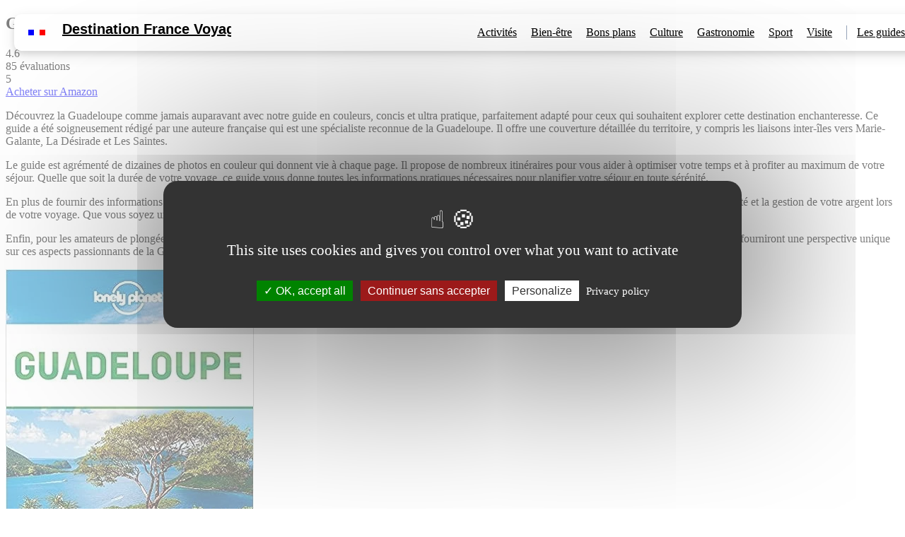

--- FILE ---
content_type: text/html; charset=UTF-8
request_url: https://www.destination-france-voyage.com/guides/guadeloupe-en-quelques-jours/
body_size: 7630
content:
<!doctype html>
<html lang="fr-FR">
	<head>
		<meta charset="UTF-8">
		<link rel="profile" href="http://gmpg.org/xfn/11">
		<link rel="pingback" href="https://www.destination-france-voyage.com/wp/xmlrpc.php">
		<meta name="viewport" content="width=device-width, initial-scale=1.0, minimum-scale=1.0, maximum-scale=5.0">
        <meta name="linkmania" content="3b2ebc1526b1b9a"> 
        
		
        
        <style>
            html {
                --scroll-padding-top: 0px;
            }
        </style>
		<meta name='robots' content='index, follow, max-image-preview:large, max-snippet:-1, max-video-preview:-1' />
	<style>img:is([sizes="auto" i], [sizes^="auto," i]) { contain-intrinsic-size: 3000px 1500px }</style>
	
	<!-- This site is optimized with the Yoast SEO plugin v26.3 - https://yoast.com/wordpress/plugins/seo/ -->
	<title>Guide de la Guadeloupe : La beauté des Caraïbes avec confiance</title>
	<meta name="description" content="Découvrez la Guadeloupe avec notre guide pratique et détaillé. Profitez d&#039;informations expertes sur le territoire, des conseils pour voyager." />
	<link rel="canonical" href="https://www.destination-france-voyage.com/guides/guadeloupe-en-quelques-jours/" />
	<meta property="og:locale" content="fr_FR" />
	<meta property="og:type" content="article" />
	<meta property="og:title" content="Guide de la Guadeloupe : La beauté des Caraïbes avec confiance" />
	<meta property="og:description" content="Découvrez la Guadeloupe avec notre guide pratique et détaillé. Profitez d&#039;informations expertes sur le territoire, des conseils pour voyager." />
	<meta property="og:url" content="https://www.destination-france-voyage.com/guides/guadeloupe-en-quelques-jours/" />
	<meta property="og:site_name" content="Destination France Voyage" />
	<meta property="article:modified_time" content="2023-08-25T21:42:58+00:00" />
	<meta property="og:image" content="https://www.destination-france-voyage.com/app/uploads/2023/08/lonely-planet-guadeloupe.jpg" />
	<meta property="og:image:width" content="351" />
	<meta property="og:image:height" content="499" />
	<meta property="og:image:type" content="image/jpeg" />
	<meta name="twitter:card" content="summary_large_image" />
	<meta name="twitter:label1" content="Durée de lecture estimée" />
	<meta name="twitter:data1" content="2 minutes" />
	<script type="application/ld+json" class="yoast-schema-graph">{"@context":"https://schema.org","@graph":[{"@type":"WebPage","@id":"https://www.destination-france-voyage.com/guides/guadeloupe-en-quelques-jours/","url":"https://www.destination-france-voyage.com/guides/guadeloupe-en-quelques-jours/","name":"Guide de la Guadeloupe : La beauté des Caraïbes avec confiance","isPartOf":{"@id":"https://www.destination-france-voyage.com/#website"},"primaryImageOfPage":{"@id":"https://www.destination-france-voyage.com/guides/guadeloupe-en-quelques-jours/#primaryimage"},"image":{"@id":"https://www.destination-france-voyage.com/guides/guadeloupe-en-quelques-jours/#primaryimage"},"thumbnailUrl":"https://www.destination-france-voyage.com/app/uploads/2023/08/lonely-planet-guadeloupe.jpg","datePublished":"2023-08-05T13:52:36+00:00","dateModified":"2023-08-25T21:42:58+00:00","description":"Découvrez la Guadeloupe avec notre guide pratique et détaillé. Profitez d'informations expertes sur le territoire, des conseils pour voyager.","breadcrumb":{"@id":"https://www.destination-france-voyage.com/guides/guadeloupe-en-quelques-jours/#breadcrumb"},"inLanguage":"fr-FR","potentialAction":[{"@type":"ReadAction","target":["https://www.destination-france-voyage.com/guides/guadeloupe-en-quelques-jours/"]}]},{"@type":"ImageObject","inLanguage":"fr-FR","@id":"https://www.destination-france-voyage.com/guides/guadeloupe-en-quelques-jours/#primaryimage","url":"https://www.destination-france-voyage.com/app/uploads/2023/08/lonely-planet-guadeloupe.jpg","contentUrl":"https://www.destination-france-voyage.com/app/uploads/2023/08/lonely-planet-guadeloupe.jpg","width":351,"height":499,"caption":"Lonely Planet Guadeloupe"},{"@type":"BreadcrumbList","@id":"https://www.destination-france-voyage.com/guides/guadeloupe-en-quelques-jours/#breadcrumb","itemListElement":[{"@type":"ListItem","position":1,"name":"Home","item":"https://www.destination-france-voyage.com/"},{"@type":"ListItem","position":2,"name":"Guides","item":"https://www.destination-france-voyage.com/guides/"},{"@type":"ListItem","position":3,"name":"Guadeloupe en quelques jours"}]},{"@type":"WebSite","@id":"https://www.destination-france-voyage.com/#website","url":"https://www.destination-france-voyage.com/","name":"Destination France Voyage | Découvertes Régionales","description":"Destination France Voyage : Votre guide pour explorer la beauté et la diversité des régions françaises.","alternateName":"DFV | Explorez la France Région par Région","potentialAction":[{"@type":"SearchAction","target":{"@type":"EntryPoint","urlTemplate":"https://www.destination-france-voyage.com/?s={search_term_string}"},"query-input":{"@type":"PropertyValueSpecification","valueRequired":true,"valueName":"search_term_string"}}],"inLanguage":"fr-FR"}]}</script>
	<!-- / Yoast SEO plugin. -->


<link rel='dns-prefetch' href='//cdnjs.cloudflare.com' />
<link rel='stylesheet' id='style-hiboost-child-main-css' href='https://www.destination-france-voyage.com/app/themes/oo_theme/dist/main.css' type='text/css' media='all' />
<link rel='stylesheet' id='style-hiboost-child-header-css' href='https://www.destination-france-voyage.com/app/themes/oo_theme/dist/header.css' type='text/css' media='all' />
<link rel='stylesheet' id='wp-block-library-css' href='https://www.destination-france-voyage.com/wp/wp-includes/css/dist/block-library/style.min.css' type='text/css' media='all' />
<style id='wp-block-library-inline-css' type='text/css'>
.block-editor-block-preview__content-iframe .wp-block-columns { width: 1280px !important; flex-wrap: nowrap !important; }
.block-editor-block-preview__content-iframe .wp-block-columns { width: 1280px !important; flex-wrap: nowrap !important; }
.block-editor-block-preview__content-iframe .wp-block-columns { width: 1280px !important; flex-wrap: nowrap !important; }
.block-editor-block-preview__content-iframe .wp-block-columns { width: 1280px !important; flex-wrap: nowrap !important; }
</style>
<style id='classic-theme-styles-inline-css' type='text/css'>
/*! This file is auto-generated */
.wp-block-button__link{color:#fff;background-color:#32373c;border-radius:9999px;box-shadow:none;text-decoration:none;padding:calc(.667em + 2px) calc(1.333em + 2px);font-size:1.125em}.wp-block-file__button{background:#32373c;color:#fff;text-decoration:none}
</style>
<style id='global-styles-inline-css' type='text/css'>
:root{--wp--preset--aspect-ratio--square: 1;--wp--preset--aspect-ratio--4-3: 4/3;--wp--preset--aspect-ratio--3-4: 3/4;--wp--preset--aspect-ratio--3-2: 3/2;--wp--preset--aspect-ratio--2-3: 2/3;--wp--preset--aspect-ratio--16-9: 16/9;--wp--preset--aspect-ratio--9-16: 9/16;--wp--preset--color--black: #000000;--wp--preset--color--cyan-bluish-gray: #abb8c3;--wp--preset--color--white: #ffffff;--wp--preset--color--pale-pink: #f78da7;--wp--preset--color--vivid-red: #cf2e2e;--wp--preset--color--luminous-vivid-orange: #ff6900;--wp--preset--color--luminous-vivid-amber: #fcb900;--wp--preset--color--light-green-cyan: #7bdcb5;--wp--preset--color--vivid-green-cyan: #00d084;--wp--preset--color--pale-cyan-blue: #8ed1fc;--wp--preset--color--vivid-cyan-blue: #0693e3;--wp--preset--color--vivid-purple: #9b51e0;--wp--preset--color--orange: #ED6B1C;--wp--preset--color--gris: #C4C4C4;--wp--preset--color--gris-clair: #F4F4F4;--wp--preset--color--noir: #1d1d2c;--wp--preset--color--blanc: #ffffff;--wp--preset--gradient--vivid-cyan-blue-to-vivid-purple: linear-gradient(135deg,rgba(6,147,227,1) 0%,rgb(155,81,224) 100%);--wp--preset--gradient--light-green-cyan-to-vivid-green-cyan: linear-gradient(135deg,rgb(122,220,180) 0%,rgb(0,208,130) 100%);--wp--preset--gradient--luminous-vivid-amber-to-luminous-vivid-orange: linear-gradient(135deg,rgba(252,185,0,1) 0%,rgba(255,105,0,1) 100%);--wp--preset--gradient--luminous-vivid-orange-to-vivid-red: linear-gradient(135deg,rgba(255,105,0,1) 0%,rgb(207,46,46) 100%);--wp--preset--gradient--very-light-gray-to-cyan-bluish-gray: linear-gradient(135deg,rgb(238,238,238) 0%,rgb(169,184,195) 100%);--wp--preset--gradient--cool-to-warm-spectrum: linear-gradient(135deg,rgb(74,234,220) 0%,rgb(151,120,209) 20%,rgb(207,42,186) 40%,rgb(238,44,130) 60%,rgb(251,105,98) 80%,rgb(254,248,76) 100%);--wp--preset--gradient--blush-light-purple: linear-gradient(135deg,rgb(255,206,236) 0%,rgb(152,150,240) 100%);--wp--preset--gradient--blush-bordeaux: linear-gradient(135deg,rgb(254,205,165) 0%,rgb(254,45,45) 50%,rgb(107,0,62) 100%);--wp--preset--gradient--luminous-dusk: linear-gradient(135deg,rgb(255,203,112) 0%,rgb(199,81,192) 50%,rgb(65,88,208) 100%);--wp--preset--gradient--pale-ocean: linear-gradient(135deg,rgb(255,245,203) 0%,rgb(182,227,212) 50%,rgb(51,167,181) 100%);--wp--preset--gradient--electric-grass: linear-gradient(135deg,rgb(202,248,128) 0%,rgb(113,206,126) 100%);--wp--preset--gradient--midnight: linear-gradient(135deg,rgb(2,3,129) 0%,rgb(40,116,252) 100%);--wp--preset--font-size--small: 13px;--wp--preset--font-size--medium: 20px;--wp--preset--font-size--large: 36px;--wp--preset--font-size--x-large: 42px;--wp--preset--spacing--20: 0.44rem;--wp--preset--spacing--30: 0.67rem;--wp--preset--spacing--40: 1rem;--wp--preset--spacing--50: 1.5rem;--wp--preset--spacing--60: 2.25rem;--wp--preset--spacing--70: 3.38rem;--wp--preset--spacing--80: 5.06rem;--wp--preset--shadow--natural: 6px 6px 9px rgba(0, 0, 0, 0.2);--wp--preset--shadow--deep: 12px 12px 50px rgba(0, 0, 0, 0.4);--wp--preset--shadow--sharp: 6px 6px 0px rgba(0, 0, 0, 0.2);--wp--preset--shadow--outlined: 6px 6px 0px -3px rgba(255, 255, 255, 1), 6px 6px rgba(0, 0, 0, 1);--wp--preset--shadow--crisp: 6px 6px 0px rgba(0, 0, 0, 1);}:where(.is-layout-flex){gap: 0.5em;}:where(.is-layout-grid){gap: 0.5em;}body .is-layout-flex{display: flex;}.is-layout-flex{flex-wrap: wrap;align-items: center;}.is-layout-flex > :is(*, div){margin: 0;}body .is-layout-grid{display: grid;}.is-layout-grid > :is(*, div){margin: 0;}:where(.wp-block-columns.is-layout-flex){gap: 2em;}:where(.wp-block-columns.is-layout-grid){gap: 2em;}:where(.wp-block-post-template.is-layout-flex){gap: 1.25em;}:where(.wp-block-post-template.is-layout-grid){gap: 1.25em;}.has-black-color{color: var(--wp--preset--color--black) !important;}.has-cyan-bluish-gray-color{color: var(--wp--preset--color--cyan-bluish-gray) !important;}.has-white-color{color: var(--wp--preset--color--white) !important;}.has-pale-pink-color{color: var(--wp--preset--color--pale-pink) !important;}.has-vivid-red-color{color: var(--wp--preset--color--vivid-red) !important;}.has-luminous-vivid-orange-color{color: var(--wp--preset--color--luminous-vivid-orange) !important;}.has-luminous-vivid-amber-color{color: var(--wp--preset--color--luminous-vivid-amber) !important;}.has-light-green-cyan-color{color: var(--wp--preset--color--light-green-cyan) !important;}.has-vivid-green-cyan-color{color: var(--wp--preset--color--vivid-green-cyan) !important;}.has-pale-cyan-blue-color{color: var(--wp--preset--color--pale-cyan-blue) !important;}.has-vivid-cyan-blue-color{color: var(--wp--preset--color--vivid-cyan-blue) !important;}.has-vivid-purple-color{color: var(--wp--preset--color--vivid-purple) !important;}.has-black-background-color{background-color: var(--wp--preset--color--black) !important;}.has-cyan-bluish-gray-background-color{background-color: var(--wp--preset--color--cyan-bluish-gray) !important;}.has-white-background-color{background-color: var(--wp--preset--color--white) !important;}.has-pale-pink-background-color{background-color: var(--wp--preset--color--pale-pink) !important;}.has-vivid-red-background-color{background-color: var(--wp--preset--color--vivid-red) !important;}.has-luminous-vivid-orange-background-color{background-color: var(--wp--preset--color--luminous-vivid-orange) !important;}.has-luminous-vivid-amber-background-color{background-color: var(--wp--preset--color--luminous-vivid-amber) !important;}.has-light-green-cyan-background-color{background-color: var(--wp--preset--color--light-green-cyan) !important;}.has-vivid-green-cyan-background-color{background-color: var(--wp--preset--color--vivid-green-cyan) !important;}.has-pale-cyan-blue-background-color{background-color: var(--wp--preset--color--pale-cyan-blue) !important;}.has-vivid-cyan-blue-background-color{background-color: var(--wp--preset--color--vivid-cyan-blue) !important;}.has-vivid-purple-background-color{background-color: var(--wp--preset--color--vivid-purple) !important;}.has-black-border-color{border-color: var(--wp--preset--color--black) !important;}.has-cyan-bluish-gray-border-color{border-color: var(--wp--preset--color--cyan-bluish-gray) !important;}.has-white-border-color{border-color: var(--wp--preset--color--white) !important;}.has-pale-pink-border-color{border-color: var(--wp--preset--color--pale-pink) !important;}.has-vivid-red-border-color{border-color: var(--wp--preset--color--vivid-red) !important;}.has-luminous-vivid-orange-border-color{border-color: var(--wp--preset--color--luminous-vivid-orange) !important;}.has-luminous-vivid-amber-border-color{border-color: var(--wp--preset--color--luminous-vivid-amber) !important;}.has-light-green-cyan-border-color{border-color: var(--wp--preset--color--light-green-cyan) !important;}.has-vivid-green-cyan-border-color{border-color: var(--wp--preset--color--vivid-green-cyan) !important;}.has-pale-cyan-blue-border-color{border-color: var(--wp--preset--color--pale-cyan-blue) !important;}.has-vivid-cyan-blue-border-color{border-color: var(--wp--preset--color--vivid-cyan-blue) !important;}.has-vivid-purple-border-color{border-color: var(--wp--preset--color--vivid-purple) !important;}.has-vivid-cyan-blue-to-vivid-purple-gradient-background{background: var(--wp--preset--gradient--vivid-cyan-blue-to-vivid-purple) !important;}.has-light-green-cyan-to-vivid-green-cyan-gradient-background{background: var(--wp--preset--gradient--light-green-cyan-to-vivid-green-cyan) !important;}.has-luminous-vivid-amber-to-luminous-vivid-orange-gradient-background{background: var(--wp--preset--gradient--luminous-vivid-amber-to-luminous-vivid-orange) !important;}.has-luminous-vivid-orange-to-vivid-red-gradient-background{background: var(--wp--preset--gradient--luminous-vivid-orange-to-vivid-red) !important;}.has-very-light-gray-to-cyan-bluish-gray-gradient-background{background: var(--wp--preset--gradient--very-light-gray-to-cyan-bluish-gray) !important;}.has-cool-to-warm-spectrum-gradient-background{background: var(--wp--preset--gradient--cool-to-warm-spectrum) !important;}.has-blush-light-purple-gradient-background{background: var(--wp--preset--gradient--blush-light-purple) !important;}.has-blush-bordeaux-gradient-background{background: var(--wp--preset--gradient--blush-bordeaux) !important;}.has-luminous-dusk-gradient-background{background: var(--wp--preset--gradient--luminous-dusk) !important;}.has-pale-ocean-gradient-background{background: var(--wp--preset--gradient--pale-ocean) !important;}.has-electric-grass-gradient-background{background: var(--wp--preset--gradient--electric-grass) !important;}.has-midnight-gradient-background{background: var(--wp--preset--gradient--midnight) !important;}.has-small-font-size{font-size: var(--wp--preset--font-size--small) !important;}.has-medium-font-size{font-size: var(--wp--preset--font-size--medium) !important;}.has-large-font-size{font-size: var(--wp--preset--font-size--large) !important;}.has-x-large-font-size{font-size: var(--wp--preset--font-size--x-large) !important;}
:where(.wp-block-post-template.is-layout-flex){gap: 1.25em;}:where(.wp-block-post-template.is-layout-grid){gap: 1.25em;}
:where(.wp-block-columns.is-layout-flex){gap: 2em;}:where(.wp-block-columns.is-layout-grid){gap: 2em;}
:root :where(.wp-block-pullquote){font-size: 1.5em;line-height: 1.6;}
</style>
<script type="text/javascript" src="https://www.destination-france-voyage.com/app/themes/oo_theme/dist/script-main.js" id="js-hiboost-child-main-js"></script>
<script type="text/javascript" src="https://www.destination-france-voyage.com/app/themes/oo_theme/dist/script-header.js" id="js-hiboost-child-header-js"></script>
<script type="text/javascript" src="https://cdnjs.cloudflare.com/ajax/libs/tarteaucitronjs/1.10.0/tarteaucitron.min.js" id="tarteaucitron-js"></script>
<link rel="https://api.w.org/" href="https://www.destination-france-voyage.com/wp-json/" /><link rel="alternate" title="JSON" type="application/json" href="https://www.destination-france-voyage.com/wp-json/wp/v2/guide/185" /><link rel="EditURI" type="application/rsd+xml" title="RSD" href="https://www.destination-france-voyage.com/wp/xmlrpc.php?rsd" />
<meta name="generator" content="WordPress 6.8.3" />
<link rel='shortlink' href='https://www.destination-france-voyage.com/?p=185' />
<link rel="alternate" title="oEmbed (JSON)" type="application/json+oembed" href="https://www.destination-france-voyage.com/wp-json/oembed/1.0/embed?url=https%3A%2F%2Fwww.destination-france-voyage.com%2Fguides%2Fguadeloupe-en-quelques-jours%2F" />
<link rel="alternate" title="oEmbed (XML)" type="text/xml+oembed" href="https://www.destination-france-voyage.com/wp-json/oembed/1.0/embed?url=https%3A%2F%2Fwww.destination-france-voyage.com%2Fguides%2Fguadeloupe-en-quelques-jours%2F&#038;format=xml" />
<link rel="icon" href="https://www.destination-france-voyage.com/app/uploads/2023/08/cropped-logo-destination-france-voyage-150x150.png" sizes="32x32" />
<link rel="icon" href="https://www.destination-france-voyage.com/app/uploads/2023/08/cropped-logo-destination-france-voyage-300x300.png" sizes="192x192" />
<link rel="apple-touch-icon" href="https://www.destination-france-voyage.com/app/uploads/2023/08/cropped-logo-destination-france-voyage-300x300.png" />
<meta name="msapplication-TileImage" content="https://www.destination-france-voyage.com/app/uploads/2023/08/cropped-logo-destination-france-voyage-300x300.png" />
<style id="style-hiboost-child-main-critical">/*!************************************************************************************************************************************************************************************************************************!*\
  !*** css ./node_modules/css-loader/dist/cjs.js??ruleSet[1].rules[0].use[1]!./node_modules/postcss-loader/dist/cjs.js!./node_modules/sass-loader/dist/cjs.js??ruleSet[1].rules[0].use[3]!./src/global/scss/header.scss ***!
  \************************************************************************************************************************************************************************************************************************/
@import url(https://www.destination-france-voyage.com/app/themes/oo_theme/dist/https://fonts.googleapis.com/css2?family=Open+Sans:wght@300;700&family=Playfair+Display:wght@400;700&display=swap);
/*!****************************************************************************************************************************************************************************************************************************!*\
  !*** css ./node_modules/css-loader/dist/cjs.js??ruleSet[1].rules[0].use[1]!./node_modules/postcss-loader/dist/cjs.js!./node_modules/sass-loader/dist/cjs.js??ruleSet[1].rules[0].use[3]!./src/global/scss/header.scss (1) ***!
  \****************************************************************************************************************************************************************************************************************************/
/*------------------------------------*\
	VARIABLES
\*------------------------------------*/
body.admin-bar {
  margin-top: 32px; }
  body.admin-bar header#mainHeader {
    top: 32px; }

header#mainHeader {
  width: 100vw;
  position: fixed;
  top: 20px;
  left: 0;
  z-index: 10000; }
  @media (max-width: 1280px) {
    header#mainHeader {
      padding: 0 20px; } }
  header#mainHeader div.container {
    padding: 0 30px;
    background-color: #fff;
    display: -webkit-box;
    display: -webkit-flex;
    display: -moz-box;
    display: flex;
    -webkit-flex-wrap: wrap;
            flex-wrap: wrap;
    -webkit-box-pack: justify;
    -webkit-justify-content: space-between;
       -moz-box-pack: justify;
            justify-content: space-between;
    border-radius: 10px;
    box-shadow: 0 4px 8px rgba(0, 0, 0, 0.1), 0 6px 20px rgba(0, 0, 0, 0.1); }
    @media (max-width: 1280px) {
      header#mainHeader div.container {
        padding: 0 20px; } }
    @media (max-width: 970px) {
      header#mainHeader div.container {
        -webkit-box-pack: center;
        -webkit-justify-content: center;
           -moz-box-pack: center;
                justify-content: center;
        padding: 0; } }
    header#mainHeader div.container span.logo {
      display: block;
      position: relative;
      -webkit-transition: .3s;
      -moz-transition: .3s;
      transition: .3s;
      overflow: hidden;
      padding: 10px 0; }
      header#mainHeader div.container span.logo a {
        width: 100%;
        height: 32px;
        overflow: hidden;
        display: block;
        position: relative;
        text-align: center;
        color: inherit;
        font-size: 20px;
        font-weight: 900;
        font-family: "Open Sans", sans-serif;
        padding-left: 32px; }
        header#mainHeader div.container span.logo a:hover {
          text-decoration: none; }
      header#mainHeader div.container span.logo:before {
        width: 8px;
        height: 8px;
        background-color: blue;
        content: '';
        position: absolute;
        top: -moz-calc(50% - 4px);
        top: calc(50% - 4px);
        left: 0; }
      header#mainHeader div.container span.logo:after {
        width: 8px;
        height: 8px;
        background-color: red;
        content: '';
        position: absolute;
        top: -moz-calc(50% - 4px);
        top: calc(50% - 4px);
        left: 16px; }
    header#mainHeader div.container nav {
      margin: 0;
      padding: 0;
      display: block;
      display: -webkit-box;
      display: -webkit-flex;
      display: -moz-box;
      display: flex;
      -webkit-box-pack: center;
      -webkit-justify-content: center;
         -moz-box-pack: center;
              justify-content: center; }
      @media (max-width: 970px) {
        header#mainHeader div.container nav {
          width: 100%; } }
      header#mainHeader div.container nav ul {
        margin: 0;
        padding: 0;
        display: -webkit-box;
        display: -webkit-flex;
        display: -moz-box;
        display: flex;
        overflow-x: auto;
        height: 100%; }
        header#mainHeader div.container nav ul::-webkit-scrollbar {
          display: none; }
        header#mainHeader div.container nav ul li {
          list-style: none;
          margin: 0 10px;
          height: 100%; }
          header#mainHeader div.container nav ul li:last-of-type {
            margin-right: 0; }
          header#mainHeader div.container nav ul li a {
            white-space: nowrap;
            display: -webkit-box;
            display: -webkit-flex;
            display: -moz-box;
            display: flex;
            -webkit-box-align: center;
            -webkit-align-items: center;
               -moz-box-align: center;
                    align-items: center;
            padding: 0;
            padding-bottom: 5px;
            font-weight: normal;
            color: inherit;
            position: relative;
            height: 100%; }
            header#mainHeader div.container nav ul li a:after {
              content: '';
              height: 0;
              background-color: #D9B70D;
              width: 10%;
              -webkit-transform: translate(-50%, 0);
                 -moz-transform: translate(-50%, 0);
                      transform: translate(-50%, 0);
              display: block;
              position: absolute;
              bottom: 0;
              left: 50%;
              -webkit-transition: height .3s, width .3s .3s;
              -moz-transition: height .3s, width .3s .3s;
              transition: height .3s, width .3s .3s; }
            header#mainHeader div.container nav ul li a:hover {
              text-decoration: none; }
              header#mainHeader div.container nav ul li a:hover:after {
                height: 5px;
                width: 100%; }
          header#mainHeader div.container nav ul li.current-menu-item a:after {
            height: 5px;
            width: 100%; }
          header#mainHeader div.container nav ul li.pipe {
            position: relative;
            padding-left: 15px; }
            header#mainHeader div.container nav ul li.pipe:after {
              position: absolute;
              left: 0;
              top: 50%;
              height: 20px;
              width: 1px;
              background-color: #2D4B73;
              content: '';
              -webkit-transform: translate(0, -50%);
                 -moz-transform: translate(0, -50%);
                      transform: translate(0, -50%);
              opacity: .5; }

</style><script>

	    window.addEventListener('tac.root_available', function() {
            const denyAll = document.getElementById('tarteaucitronAllDenied2')
            denyAll.innerHTML = 'Continuer sans accepter'
        });

        tarteaucitron.init({"privacyUrl":"https:\/\/www.destination-france-voyage.com\/mentions-legales\/","bodyPosition":"top","hashtag":"#tarteaucitron","cookieName":"tarteaucitron","orientation":"middle","groupServices":false,"serviceDefaultState":"wait","showAlertSmall":false,"cookieslist":false,"closePopup":false,"showIcon":false,"iconPosition":"BottomRight","adblocker":false,"DenyAllCta":true,"AcceptAllCta":true,"highPrivacy":true,"handleBrowserDNTRequest":false,"removeCredit":true,"moreInfoLink":true,"useExternalCss":false,"useExternalJs":false,"readmoreLink":"","mandatory":true,"mandatoryCta":true});tarteaucitron.user.gtagUa = 'G-XDVB600ST3';
                    (tarteaucitron.job = tarteaucitron.job || []).push('gtag');</script>

        <script async src="https://pagead2.googlesyndication.com/pagead/js/adsbygoogle.js?client=ca-pub-7975529522702927" crossorigin="anonymous"></script>

	</head>

	<body class="wp-singular guide-template-default single single-guide postid-185 wp-theme-oo_theme">
        
        <header id="mainHeader">
            <div class="container">
                <span class="logo"><a href="https://www.destination-france-voyage.com/" title="Destination France Voyage" rel="home">Destination France Voyage</a></span>
                <nav>
                    <ul class="nav-main">
                                                    <li class="nav-main-item menu-item menu-item-type-taxonomy menu-item-object-category">
                                <a class="nav-main-link" href="https://www.destination-france-voyage.com/activites/" target="_self">Activités</a>
                                                            </li>
                                                    <li class="nav-main-item menu-item menu-item-type-taxonomy menu-item-object-category">
                                <a class="nav-main-link" href="https://www.destination-france-voyage.com/bien-etre/" target="_self">Bien-être</a>
                                                            </li>
                                                    <li class="nav-main-item menu-item menu-item-type-taxonomy menu-item-object-category">
                                <a class="nav-main-link" href="https://www.destination-france-voyage.com/bons-plans/" target="_self">Bons plans</a>
                                                            </li>
                                                    <li class="nav-main-item menu-item menu-item-type-taxonomy menu-item-object-category">
                                <a class="nav-main-link" href="https://www.destination-france-voyage.com/culture/" target="_self">Culture</a>
                                                            </li>
                                                    <li class="nav-main-item menu-item menu-item-type-taxonomy menu-item-object-category">
                                <a class="nav-main-link" href="https://www.destination-france-voyage.com/gastronomie/" target="_self">Gastronomie</a>
                                                            </li>
                                                    <li class="nav-main-item menu-item menu-item-type-taxonomy menu-item-object-category">
                                <a class="nav-main-link" href="https://www.destination-france-voyage.com/sport/" target="_self">Sport</a>
                                                            </li>
                                                    <li class="nav-main-item menu-item menu-item-type-taxonomy menu-item-object-category">
                                <a class="nav-main-link" href="https://www.destination-france-voyage.com/visite/" target="_self">Visite</a>
                                                            </li>
                                                    <li class="nav-main-item pipe menu-item menu-item-type-post_type_archive menu-item-object-guide">
                                <a class="nav-main-link" href="https://www.destination-france-voyage.com/guides/" target="_self">Les guides</a>
                                                            </li>
                                            </ul>
                </nav>
            </div>
        </header>
        
        <main>
                <article>
        

        <div class="mainContainer" itemscope itemtype="http://schema.org/Product" >
            <div class="l">   
                <div class="head" >
                    <h1  itemprop="name">Guadeloupe en quelques jours</h1>
                    
                                            <div class="rating" itemprop="aggregateRating" itemscope itemtype="http://schema.org/AggregateRating">
                            
                            <div class="starsCt">
                                <span class="ratingValue" itemprop="ratingValue">4.6</span>
                                <div class="stars">
                                                                                                                                                                        <span class="star star-full"></span>
                                                                                                                                                                                                                                                            <span class="star star-full"></span>
                                                                                                                                                                                                                                                            <span class="star star-full"></span>
                                                                                                                                                                                                                                                            <span class="star star-full"></span>
                                                                                                                                                                                                                                                            <span class="star star-half"></span>
                                                                                                                         
                                </div>
                                <div>
                                    <span class="reviewCount"  itemprop="reviewCount">85</span> évaluations
                                </div>
                            </div>
                            <span>
                                <span itemprop="bestRating">5</span>

                            </span>
                        </div>
                    
                    <a href="https://www.amazon.fr/Guadeloupe-En-quelques-jours-4ed/dp/2816185478/?tag=affliliagoo0b-21" rel="sponsored" class="btn" target="_blank">Acheter sur Amazon</a>

                </div>
                <div itemprop="description">
                    <section class="core-inline core-paragraph" data-scroll-section><div class="container">
<p>Découvrez la Guadeloupe comme jamais auparavant avec notre guide en couleurs, concis et ultra pratique, parfaitement adapté pour ceux qui souhaitent explorer cette destination enchanteresse. Ce guide a été soigneusement rédigé par une auteure française qui est une spécialiste reconnue de la Guadeloupe. Il offre une couverture détaillée du territoire, y compris les liaisons inter-îles vers Marie-Galante, La Désirade et Les Saintes.</p>
</div></section>

<section class="core-inline core-paragraph" data-scroll-section><div class="container">
<p>Le guide est agrémenté de dizaines de photos en couleur qui donnent vie à chaque page. Il propose de nombreux itinéraires pour vous aider à optimiser votre temps et à profiter au maximum de votre séjour. Quelle que soit la durée de votre voyage, ce guide vous donne toutes les informations pratiques nécessaires pour planifier votre séjour en toute sérénité.</p>
</div></section>

<section class="core-inline core-paragraph" data-scroll-section><div class="container">
<p>En plus de fournir des informations sur les moyens de transport et les options d&rsquo;hébergement pour tous les budgets, ce guide offre également des conseils sur la sécurité et la gestion de votre argent lors de votre voyage. Que vous soyez un voyageur chevronné ou un novice, ces informations vous aideront à partir serein et confiant.</p>
</div></section>

<section class="core-inline core-paragraph" data-scroll-section><div class="container">
<p>Enfin, pour les amateurs de plongée, de sports de voile, de faune et de flore, ou de rhum, notre guide comprend des zooms sur ces sujets. Ces sections spéciales vous fourniront une perspective unique sur ces aspects passionnants de la Guadeloupe.</p>
</div></section>
                </div>
            </div>
            <div class="r">
                 
                                    <picture class="thumbnail">
                        <source type="image/webp" srcset="https://www.destination-france-voyage.com/app/uploads/2023/08/lonely-planet-guadeloupe.webp, https://www.destination-france-voyage.com/app/uploads/2023/08/lonely-planet-guadeloupe@2x.webp 2x">
                        <source type="image/jpeg" srcset="https://www.destination-france-voyage.com/app/uploads/2023/08/lonely-planet-guadeloupe.jpg, https://www.destination-france-voyage.com/app/uploads/2023/08/lonely-planet-guadeloupe@2x.jpg 2x">
                        <img itemprop="image" src="https://www.destination-france-voyage.com/app/uploads/2023/08/lonely-planet-guadeloupe.jpg" alt="Lonely Planet Guadeloupe" />
                    </picture>
                                                    <span class="btn">Acheter sur Amazon</span>
                    <a href="https://www.amazon.fr/Guadeloupe-En-quelques-jours-4ed/dp/2816185478/?tag=affliliagoo0b-21" rel="sponsored" target="_blank">Acheter Guadeloupe en quelques jours</a>
                            </div>
        </div>
    </article>


        </main>
        
        
        <footer id="mainFooter">

            <div class="container">
                <ul>
                                            <li class="nav-main-item menu-item menu-item-type-post_type menu-item-object-page">
                            <a class="nav-main-link" href="https://www.destination-france-voyage.com/quoi-faire/" target="_self">Quoi faire en France</a>
                                                    </li>
                                            <li class="nav-main-item menu-item menu-item-type-post_type_archive menu-item-object-guide">
                            <a class="nav-main-link" href="https://www.destination-france-voyage.com/guides/" target="_self">Guides</a>
                                                    </li>
                                            <li class="nav-main-item menu-item menu-item-type-post_type_archive menu-item-object-ressource">
                            <a class="nav-main-link" href="https://www.destination-france-voyage.com/ressources/" target="_self">Ressources</a>
                                                    </li>
                                    </ul>
            </div>


            <div class="container">
                <ul>
                                            <li class="nav-main-item menu-item menu-item-type-post_type menu-item-object-page menu-item-privacy-policy">
                            <a class="nav-main-link" href="https://www.destination-france-voyage.com/regles-de-confidentialite/" target="_self">Règles de Confidentialité</a>
                                                    </li>
                                    </ul>
            </div>
        </footer>
        
        
		<script type="speculationrules">
{"prefetch":[{"source":"document","where":{"and":[{"href_matches":"\/*"},{"not":{"href_matches":["\/wp\/wp-*.php","\/wp\/wp-admin\/*","\/app\/uploads\/*","\/app\/*","\/app\/plugins\/*","\/app\/themes\/oo_theme\/*","\/*\\?(.+)"]}},{"not":{"selector_matches":"a[rel~=\"nofollow\"]"}},{"not":{"selector_matches":".no-prefetch, .no-prefetch a"}}]},"eagerness":"conservative"}]}
</script>

	</body>
</html>


--- FILE ---
content_type: text/html; charset=utf-8
request_url: https://www.google.com/recaptcha/api2/aframe
body_size: 266
content:
<!DOCTYPE HTML><html><head><meta http-equiv="content-type" content="text/html; charset=UTF-8"></head><body><script nonce="2Q6etEBonfd8p0FA06za_w">/** Anti-fraud and anti-abuse applications only. See google.com/recaptcha */ try{var clients={'sodar':'https://pagead2.googlesyndication.com/pagead/sodar?'};window.addEventListener("message",function(a){try{if(a.source===window.parent){var b=JSON.parse(a.data);var c=clients[b['id']];if(c){var d=document.createElement('img');d.src=c+b['params']+'&rc='+(localStorage.getItem("rc::a")?sessionStorage.getItem("rc::b"):"");window.document.body.appendChild(d);sessionStorage.setItem("rc::e",parseInt(sessionStorage.getItem("rc::e")||0)+1);localStorage.setItem("rc::h",'1764947410586');}}}catch(b){}});window.parent.postMessage("_grecaptcha_ready", "*");}catch(b){}</script></body></html>